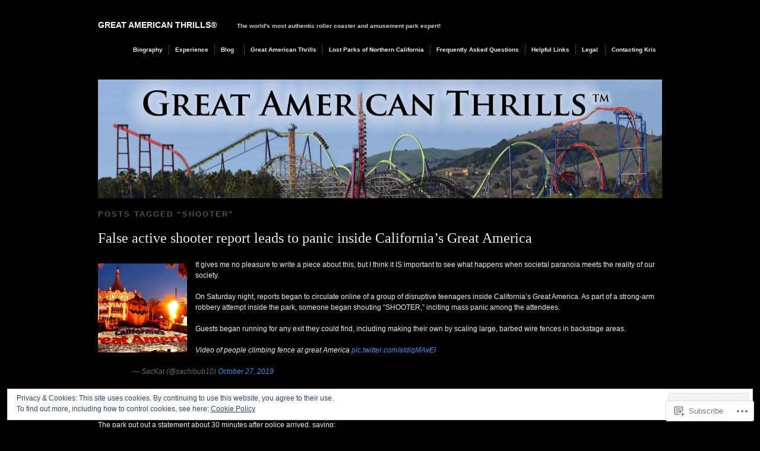

--- FILE ---
content_type: text/css
request_url: https://greatamericanthrills.net/wp-content/themes/pub/modularity-lite/library/styles/print.css?m=1361549426i&cssminify=yes
body_size: 269
content:
body{line-height:1.5;font-family:"Helvetica Neue",Helvetica,Arial,sans-serif;color:#000;background:none;font-size:10pt}.container{background:none}hr{background:#ccc;color:#ccc;width:100%;height:2px;margin:2em 0;padding:0;border:none}hr.space{background:#fff;color:#fff}h1, h2, h3, h4, h5, h6{font-family:"Helvetica Neue",Arial,"Lucida Grande",sans-serif}code{font:.9em "Courier New",Monaco,Courier,monospace}.content img{float:left;margin:0 1.5em 1.5em 0}a img{border:none}p img.top{margin-top:0}blockquote{margin:1.5em;padding:1em;font-style:italic;font-size:.9em}.small{font-size:.9em}.large{font-size:1.1em}.quiet{color:#999}.hide{display:none}a:link, a:visited{background:transparent;font-weight:700;text-decoration:underline}a:link:after, a:visited:after{content:" (" attr(href) ") ";font-size:90%}